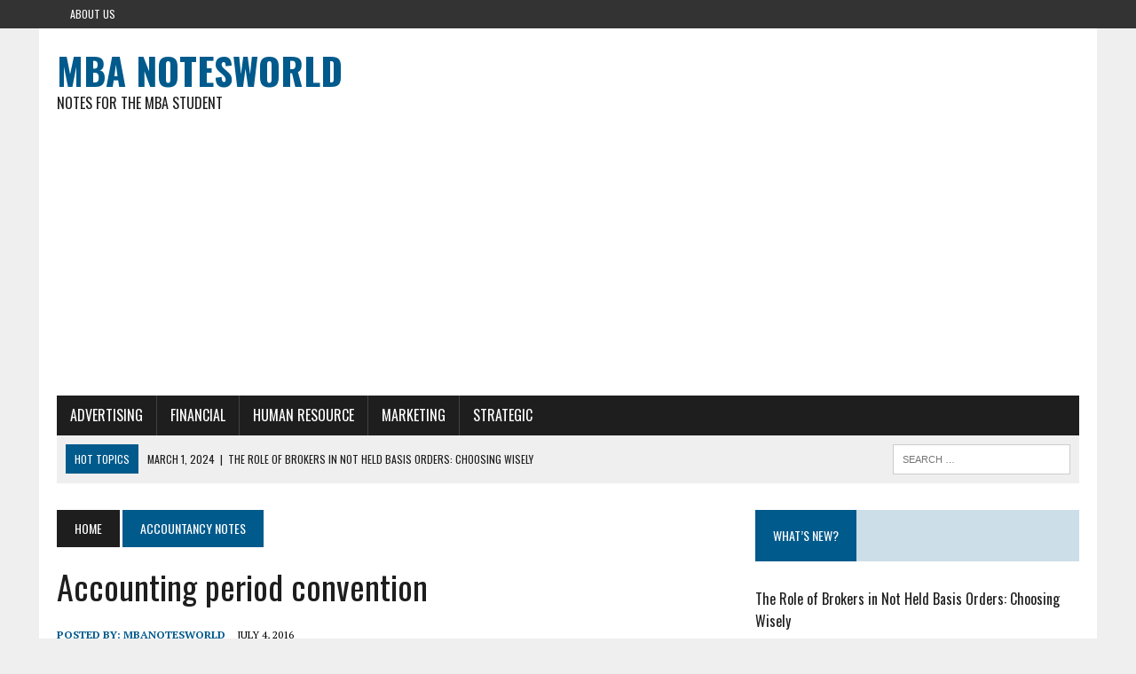

--- FILE ---
content_type: text/html; charset=UTF-8
request_url: https://mbanotesworld.com/accounting-period-convention/
body_size: 8038
content:
<!-- This page is cached by the Hummingbird Performance plugin v3.19.0 - https://wordpress.org/plugins/hummingbird-performance/. --><!DOCTYPE html>
<html class="no-js" lang="en-US" prefix="og: https://ogp.me/ns#">
<head>
<meta charset="UTF-8">
<meta name="viewport" content="width=device-width, initial-scale=1.0">
<link rel="profile" href="http://gmpg.org/xfn/11" />
<link rel="pingback" href="https://mbanotesworld.com/xmlrpc.php" />

<!-- Search Engine Optimization by Rank Math PRO - https://rankmath.com/ -->
<title>Accounting period convention | MBA Notesworld</title>
<meta name="description" content="Accounting data should be recorded over a definable period of time. The usual period is one year, called the financial year, ending on June 30 in Australia"/>
<meta name="robots" content="index, follow, max-snippet:-1, max-video-preview:-1, max-image-preview:large"/>
<link rel="canonical" href="https://mbanotesworld.com/accounting-period-convention/" />
<meta property="og:locale" content="en_US" />
<meta property="og:type" content="article" />
<meta property="og:title" content="Accounting period convention - MBA Notesworld" />
<meta property="og:description" content="Accounting data should be recorded over a definable period of time. The usual period is one year, called the financial year, ending on June 30 in Australia" />
<meta property="og:url" content="https://mbanotesworld.com/accounting-period-convention/" />
<meta property="og:site_name" content="MBA Notesworld" />
<meta property="article:section" content="Accountancy Notes" />
<meta property="og:image" content="https://mbanotesworld.com/wp-content/uploads/2018/10/change.jpg" />
<meta property="og:image:secure_url" content="https://mbanotesworld.com/wp-content/uploads/2018/10/change.jpg" />
<meta property="og:image:width" content="960" />
<meta property="og:image:height" content="611" />
<meta property="og:image:alt" content="Accounting period convention" />
<meta property="og:image:type" content="image/jpeg" />
<meta property="article:published_time" content="2016-07-04T16:48:43+00:00" />
<meta name="twitter:card" content="summary_large_image" />
<meta name="twitter:title" content="Accounting period convention - MBA Notesworld" />
<meta name="twitter:description" content="Accounting data should be recorded over a definable period of time. The usual period is one year, called the financial year, ending on June 30 in Australia" />
<meta name="twitter:image" content="https://mbanotesworld.com/wp-content/uploads/2018/10/change.jpg" />
<meta name="twitter:label1" content="Written by" />
<meta name="twitter:data1" content="MbaNotesWorld" />
<meta name="twitter:label2" content="Time to read" />
<meta name="twitter:data2" content="Less than a minute" />
<script type="application/ld+json" class="rank-math-schema-pro">{"@context":"https://schema.org","@graph":[{"@type":["Person","Organization"],"@id":"https://mbanotesworld.com/#person","name":"MbaNotesWorld","logo":{"@type":"ImageObject","@id":"https://mbanotesworld.com/#logo","url":"https://mbanotesworld.com/wp-content/uploads/2016/02/MBA-Notesworld-logo.jpg","contentUrl":"https://mbanotesworld.com/wp-content/uploads/2016/02/MBA-Notesworld-logo.jpg","caption":"MbaNotesWorld","inLanguage":"en-US","width":"403","height":"100"},"image":{"@type":"ImageObject","@id":"https://mbanotesworld.com/#logo","url":"https://mbanotesworld.com/wp-content/uploads/2016/02/MBA-Notesworld-logo.jpg","contentUrl":"https://mbanotesworld.com/wp-content/uploads/2016/02/MBA-Notesworld-logo.jpg","caption":"MbaNotesWorld","inLanguage":"en-US","width":"403","height":"100"}},{"@type":"WebSite","@id":"https://mbanotesworld.com/#website","url":"https://mbanotesworld.com","name":"MbaNotesWorld","publisher":{"@id":"https://mbanotesworld.com/#person"},"inLanguage":"en-US"},{"@type":"ImageObject","@id":"https://mbanotesworld.com/wp-content/uploads/2018/10/change.jpg","url":"https://mbanotesworld.com/wp-content/uploads/2018/10/change.jpg","width":"960","height":"611","inLanguage":"en-US"},{"@type":"BreadcrumbList","@id":"https://mbanotesworld.com/accounting-period-convention/#breadcrumb","itemListElement":[{"@type":"ListItem","position":"1","item":{"@id":"https://mbanotesworld.com","name":"Home"}},{"@type":"ListItem","position":"2","item":{"@id":"https://mbanotesworld.com/accountancy-notes/","name":"Accountancy Notes"}},{"@type":"ListItem","position":"3","item":{"@id":"https://mbanotesworld.com/accounting-period-convention/","name":"Accounting period convention"}}]},{"@type":"WebPage","@id":"https://mbanotesworld.com/accounting-period-convention/#webpage","url":"https://mbanotesworld.com/accounting-period-convention/","name":"Accounting period convention - MBA Notesworld","datePublished":"2016-07-04T16:48:43+00:00","dateModified":"2016-07-04T16:48:43+00:00","isPartOf":{"@id":"https://mbanotesworld.com/#website"},"primaryImageOfPage":{"@id":"https://mbanotesworld.com/wp-content/uploads/2018/10/change.jpg"},"inLanguage":"en-US","breadcrumb":{"@id":"https://mbanotesworld.com/accounting-period-convention/#breadcrumb"}},{"@type":"Person","@id":"https://mbanotesworld.com/author/mbanotesworld/","name":"MbaNotesWorld","url":"https://mbanotesworld.com/author/mbanotesworld/","image":{"@type":"ImageObject","@id":"https://mbanotesworld.com/wp-content/wphb-cache/gravatar/10b/10b39c2c29ac93cc99532efd4665b56bx96.jpg","url":"https://mbanotesworld.com/wp-content/wphb-cache/gravatar/10b/10b39c2c29ac93cc99532efd4665b56bx96.jpg","caption":"MbaNotesWorld","inLanguage":"en-US"}},{"@type":"Article","headline":"Accounting period convention - MBA Notesworld","datePublished":"2016-07-04T16:48:43+00:00","dateModified":"2016-07-04T16:48:43+00:00","articleSection":"Accountancy Notes","author":{"@id":"https://mbanotesworld.com/author/mbanotesworld/","name":"MbaNotesWorld"},"publisher":{"@id":"https://mbanotesworld.com/#person"},"description":"Accounting data should be recorded over a definable period of time. The usual period is one year, called the financial year, ending on June 30 in Australia","name":"Accounting period convention - MBA Notesworld","@id":"https://mbanotesworld.com/accounting-period-convention/#richSnippet","isPartOf":{"@id":"https://mbanotesworld.com/accounting-period-convention/#webpage"},"image":{"@id":"https://mbanotesworld.com/wp-content/uploads/2018/10/change.jpg"},"inLanguage":"en-US","mainEntityOfPage":{"@id":"https://mbanotesworld.com/accounting-period-convention/#webpage"}}]}</script>
<!-- /Rank Math WordPress SEO plugin -->

<link rel='dns-prefetch' href='//www.googletagmanager.com' />
<link rel='dns-prefetch' href='//fonts.googleapis.com' />
<link rel='dns-prefetch' href='//fonts.gstatic.com' />
<link rel='dns-prefetch' href='//ajax.googleapis.com' />
<link rel='dns-prefetch' href='//apis.google.com' />
<link rel='dns-prefetch' href='//google-analytics.com' />
<link rel='dns-prefetch' href='//www.google-analytics.com' />
<link rel='dns-prefetch' href='//ssl.google-analytics.com' />
<link rel='dns-prefetch' href='//youtube.com' />
<link rel='dns-prefetch' href='//s.gravatar.com' />
<link rel='dns-prefetch' href='//pagead2.googlesyndication.com' />
<link rel='dns-prefetch' href='//b1960753.smushcdn.com' />
<link rel='dns-prefetch' href='//hb.wpmucdn.com' />
<link href='//fonts.googleapis.com' rel='preconnect' />
<link href='//fonts.gstatic.com' rel='preconnect' />
<link href='//ajax.googleapis.com' rel='preconnect' />
<link href='//apis.google.com' rel='preconnect' />
<link href='//google-analytics.com' rel='preconnect' />
<link href='//www.google-analytics.com' rel='preconnect' />
<link href='//ssl.google-analytics.com' rel='preconnect' />
<link href='//youtube.com' rel='preconnect' />
<link href='//s.gravatar.com' rel='preconnect' />
<link href='//hb.wpmucdn.com' rel='preconnect' />
<link rel="alternate" type="application/rss+xml" title="MBA Notesworld &raquo; Feed" href="https://mbanotesworld.com/feed/" />
<link rel="alternate" type="application/rss+xml" title="MBA Notesworld &raquo; Comments Feed" href="https://mbanotesworld.com/comments/feed/" />
<link rel="alternate" type="application/rss+xml" title="MBA Notesworld &raquo; Accounting period convention Comments Feed" href="https://mbanotesworld.com/accounting-period-convention/feed/" />
<link rel="alternate" title="oEmbed (JSON)" type="application/json+oembed" href="https://mbanotesworld.com/wp-json/oembed/1.0/embed?url=https%3A%2F%2Fmbanotesworld.com%2Faccounting-period-convention%2F" />
<link rel="alternate" title="oEmbed (XML)" type="text/xml+oembed" href="https://mbanotesworld.com/wp-json/oembed/1.0/embed?url=https%3A%2F%2Fmbanotesworld.com%2Faccounting-period-convention%2F&#038;format=xml" />
		<style>
			.lazyload,
			.lazyloading {
				max-width: 100%;
			}
		</style>
		<style id='wp-img-auto-sizes-contain-inline-css' type='text/css'>
img:is([sizes=auto i],[sizes^="auto," i]){contain-intrinsic-size:3000px 1500px}
/*# sourceURL=wp-img-auto-sizes-contain-inline-css */
</style>
<link rel='stylesheet' id='wphb-1-css' href='https://hb.wpmucdn.com/mbanotesworld.com/cce5842b-34d7-44d7-b51e-47d16d6cef63.css' type='text/css' media='all' />
<link rel='stylesheet' id='mh-google-fonts-css' href='https://fonts.googleapis.com/css?family=PT+Serif:300,400,400italic,600,700%7cOswald:300,400,400italic,600,700' type='text/css' media='all' />
<script type="text/javascript" src="https://hb.wpmucdn.com/mbanotesworld.com/d769ab4b-1b7c-412d-b6f7-16af9365df8c.js" id="wphb-2-js"></script>
<script type="text/javascript" src="https://hb.wpmucdn.com/mbanotesworld.com/b606e425-970b-4c91-a719-c9c8904752ab.js" id="mh-scripts-js"></script>

<!-- Google tag (gtag.js) snippet added by Site Kit -->
<!-- Google Analytics snippet added by Site Kit -->
<script type="text/javascript" src="https://www.googletagmanager.com/gtag/js?id=GT-WF35X7V" id="google_gtagjs-js" async></script>
<script type="text/javascript" id="google_gtagjs-js-after">
/* <![CDATA[ */
window.dataLayer = window.dataLayer || [];function gtag(){dataLayer.push(arguments);}
gtag("set","linker",{"domains":["mbanotesworld.com"]});
gtag("js", new Date());
gtag("set", "developer_id.dZTNiMT", true);
gtag("config", "GT-WF35X7V");
//# sourceURL=google_gtagjs-js-after
/* ]]> */
</script>
<link rel="https://api.w.org/" href="https://mbanotesworld.com/wp-json/" /><link rel="alternate" title="JSON" type="application/json" href="https://mbanotesworld.com/wp-json/wp/v2/posts/1366" /><link rel="EditURI" type="application/rsd+xml" title="RSD" href="https://mbanotesworld.com/xmlrpc.php?rsd" />
<link rel='shortlink' href='https://mbanotesworld.com/?p=1366' />
<meta name="generator" content="Site Kit by Google 1.170.0" /><meta name="rankz-verification" content="PRD6Ee4E9HPhkE5w">
<meta name="yandex-verification" content="eefc4ede662783be" />		<script>
			document.documentElement.className = document.documentElement.className.replace('no-js', 'js');
		</script>
				<style>
			.no-js img.lazyload {
				display: none;
			}

			figure.wp-block-image img.lazyloading {
				min-width: 150px;
			}

			.lazyload,
			.lazyloading {
				--smush-placeholder-width: 100px;
				--smush-placeholder-aspect-ratio: 1/1;
				width: var(--smush-image-width, var(--smush-placeholder-width)) !important;
				aspect-ratio: var(--smush-image-aspect-ratio, var(--smush-placeholder-aspect-ratio)) !important;
			}

						.lazyload {
				opacity: 0;
			}

			.lazyloading {
				border: 0 !important;
				opacity: 1;
				background: #F3F3F3 url('https://b1960753.smushcdn.com/1960753/wp-content/uploads/2018/10/planning.jpg?lossy=1&strip=1&webp=1') no-repeat center !important;
				background-size: 16px auto !important;
				min-width: 16px;
			}

					</style>
		<!--[if lt IE 9]>
<script src="https://mbanotesworld.com/wp-content/themes/mh_newsdesk/js/css3-mediaqueries.js"></script>
<![endif]-->
<meta name="google-site-verification" content="SzPXvg9bwT-eMxKJrZYZJDCE7_bLGPwC4q1N6OuU9Xw">
<!-- Google AdSense meta tags added by Site Kit -->
<meta name="google-adsense-platform-account" content="ca-host-pub-2644536267352236">
<meta name="google-adsense-platform-domain" content="sitekit.withgoogle.com">
<!-- End Google AdSense meta tags added by Site Kit -->
<!-- SEO meta tags powered by SmartCrawl https://wpmudev.com/project/smartcrawl-wordpress-seo/ -->
<meta name="description" content="Accounting data should be recorded over a definable period of time. The usual period is one year, called the financial year, ending on June 30 in Australia  ..." />
<script type="application/ld+json">{"@context":"https:\/\/schema.org","@graph":[{"@type":"WPHeader","url":"https:\/\/mbanotesworld.com\/accounting-period-convention\/","headline":"Accounting period convention | MBA Notesworld","description":"Accounting data should be recorded over a definable period of time. The usual period is one year, called the financial year, ending on June 30 in Australia  ..."},{"@type":"WPFooter","url":"https:\/\/mbanotesworld.com\/accounting-period-convention\/","headline":"Accounting period convention | MBA Notesworld","description":"Accounting data should be recorded over a definable period of time. The usual period is one year, called the financial year, ending on June 30 in Australia  ...","copyrightYear":"2026"},{"@type":"Organization","@id":"https:\/\/mbanotesworld.com\/#schema-publishing-organization","url":"https:\/\/mbanotesworld.com","name":"MBA Notesworld","logo":{"@type":"ImageObject","@id":"https:\/\/mbanotesworld.com\/#schema-organization-logo","url":"https:\/\/mbanotesworld.com\/wp-content\/uploads\/2016\/02\/favicon-MBA-NotesWorld.jpg","height":60,"width":60}},{"@type":"WebSite","@id":"https:\/\/mbanotesworld.com\/#schema-website","url":"https:\/\/mbanotesworld.com","name":"MBA Notesworld","encoding":"UTF-8","potentialAction":{"@type":"SearchAction","target":"https:\/\/mbanotesworld.com\/search\/{search_term_string}\/","query-input":"required name=search_term_string"}},{"@type":"BreadcrumbList","@id":"https:\/\/mbanotesworld.com\/accounting-period-convention?page&name=accounting-period-convention\/#breadcrumb","itemListElement":[{"@type":"ListItem","position":1,"name":"Home","item":"https:\/\/mbanotesworld.com"},{"@type":"ListItem","position":2,"name":"Accountancy Notes","item":"https:\/\/mbanotesworld.com\/accountancy-notes\/"},{"@type":"ListItem","position":3,"name":"Accounting period convention"}]},{"@type":"Person","@id":"https:\/\/mbanotesworld.com\/author\/mbanotesworld\/#schema-author","name":"MbaNotesWorld","url":"https:\/\/mbanotesworld.com\/author\/mbanotesworld\/","image":{"@type":"ImageObject","@id":"https:\/\/mbanotesworld.com\/author\/mbanotesworld\/#schema-author-gravatar","url":"https:\/\/mbanotesworld.com\/wp-content\/wphb-cache\/gravatar\/10b\/10b39c2c29ac93cc99532efd4665b56bx96.jpg","height":100,"width":100,"caption":"MbaNotesWorld"}},{"@type":"WebPage","@id":"https:\/\/mbanotesworld.com\/accounting-period-convention\/#schema-webpage","isPartOf":{"@id":"https:\/\/mbanotesworld.com\/#schema-website"},"publisher":{"@id":"https:\/\/mbanotesworld.com\/#schema-publishing-organization"},"url":"https:\/\/mbanotesworld.com\/accounting-period-convention\/","hasPart":[{"@type":"SiteNavigationElement","@id":"https:\/\/mbanotesworld.com\/accounting-period-convention\/#schema-nav-element-1890","name":"Advertising","url":"https:\/\/mbanotesworld.com\/advertising-management\/"},{"@type":"SiteNavigationElement","@id":"https:\/\/mbanotesworld.com\/accounting-period-convention\/#schema-nav-element-1892","name":"Financial","url":"https:\/\/mbanotesworld.com\/financial-management\/"},{"@type":"SiteNavigationElement","@id":"https:\/\/mbanotesworld.com\/accounting-period-convention\/#schema-nav-element-1896","name":"","url":"https:\/\/mbanotesworld.com\/managerial-economics\/"},{"@type":"SiteNavigationElement","@id":"https:\/\/mbanotesworld.com\/accounting-period-convention\/#schema-nav-element-1893","name":"","url":"https:\/\/mbanotesworld.com\/accountancy-notes\/"},{"@type":"SiteNavigationElement","@id":"https:\/\/mbanotesworld.com\/accounting-period-convention\/#schema-nav-element-1897","name":"Human Resource","url":"https:\/\/mbanotesworld.com\/human-resource-management-notes\/"},{"@type":"SiteNavigationElement","@id":"https:\/\/mbanotesworld.com\/accounting-period-convention\/#schema-nav-element-2567","name":"","url":"https:\/\/mbanotesworld.com\/marketing\/"},{"@type":"SiteNavigationElement","@id":"https:\/\/mbanotesworld.com\/accounting-period-convention\/#schema-nav-element-1891","name":"Strategic","url":"https:\/\/mbanotesworld.com\/strategic-management\/"},{"@type":"SiteNavigationElement","@id":"https:\/\/mbanotesworld.com\/accounting-period-convention\/#schema-nav-element-1895","name":"","url":"https:\/\/mbanotesworld.com\/business-research-methods\/"}]},{"@type":"Article","mainEntityOfPage":{"@id":"https:\/\/mbanotesworld.com\/accounting-period-convention\/#schema-webpage"},"publisher":{"@id":"https:\/\/mbanotesworld.com\/#schema-publishing-organization"},"dateModified":"2016-07-04T16:48:43","datePublished":"2016-07-04T16:48:43","headline":"Accounting period convention | MBA Notesworld","description":"Accounting data should be recorded over a definable period of time. The usual period is one year, called the financial year, ending on June 30 in Australia  ...","name":"Accounting period convention","author":{"@id":"https:\/\/mbanotesworld.com\/author\/mbanotesworld\/#schema-author"},"commentCount":"0","comment":[]}]}</script>
<meta property="og:type" content="article" />
<meta property="og:url" content="https://mbanotesworld.com/accounting-period-convention/" />
<meta property="og:title" content="Accounting period convention | MBA Notesworld" />
<meta property="og:description" content="Accounting data should be recorded over a definable period of time. The usual period is one year, called the financial year, ending on June 30 in Australia ..." />
<meta property="article:published_time" content="2016-07-04T16:48:43" />
<meta property="article:author" content="MbaNotesWorld" />
<meta name="twitter:card" content="summary" />
<meta name="twitter:site" content="mbapundit" />
<meta name="twitter:title" content="Accounting period convention | MBA Notesworld" />
<meta name="twitter:description" content="Accounting data should be recorded over a definable period of time. The usual period is one year, called the financial year, ending on June 30 in Australia ..." />
<!-- /SEO -->
<script type="text/javascript" id="google_gtagjs" src="https://www.googletagmanager.com/gtag/js?id=G-BZ0Q3KZ974" async="async"></script>
<script type="text/javascript" id="google_gtagjs-inline">
/* <![CDATA[ */
window.dataLayer = window.dataLayer || [];function gtag(){dataLayer.push(arguments);}gtag('js', new Date());gtag('config', 'G-BZ0Q3KZ974', {} );
/* ]]> */
</script>

<!-- Google AdSense snippet added by Site Kit -->
<script type="text/javascript" async="async" src="https://pagead2.googlesyndication.com/pagead/js/adsbygoogle.js?client=ca-pub-8204715686796499&amp;host=ca-host-pub-2644536267352236" crossorigin="anonymous"></script>

<!-- End Google AdSense snippet added by Site Kit -->
<link rel="icon" href="https://b1960753.smushcdn.com/1960753/wp-content/uploads/2016/02/favicon-MBA-NotesWorld.jpg?lossy=1&strip=1&webp=1" sizes="32x32" />
<link rel="icon" href="https://b1960753.smushcdn.com/1960753/wp-content/uploads/2016/02/favicon-MBA-NotesWorld.jpg?lossy=1&strip=1&webp=1" sizes="192x192" />
<link rel="apple-touch-icon" href="https://b1960753.smushcdn.com/1960753/wp-content/uploads/2016/02/favicon-MBA-NotesWorld.jpg?lossy=1&strip=1&webp=1" />
<meta name="msapplication-TileImage" content="https://mbanotesworld.com/wp-content/uploads/2016/02/favicon-MBA-NotesWorld.jpg" />
</head>
<body class="wp-singular post-template-default single single-post postid-1366 single-format-standard wp-theme-mh_newsdesk mh-right-sb mh-loop-layout1" itemscope="itemscope" itemtype="http://schema.org/WebPage">
	<div class="header-top">
		<div class="wrapper-inner clearfix">
							<nav class="header-nav clearfix" itemscope="itemscope" itemtype="http://schema.org/SiteNavigationElement">
					<div class="menu-menu-1-container"><ul id="menu-menu-1" class="menu"><li id="menu-item-2565" class="menu-item menu-item-type-post_type menu-item-object-page menu-item-2565"><a href="https://mbanotesworld.com/about-us/">About Us</a></li>
</ul></div>				</nav>
								</div>
	</div>
<div id="mh-wrapper">
<header class="mh-header" itemscope="itemscope" itemtype="http://schema.org/WPHeader">
	<div class="header-wrap clearfix">
				<div class="mh-col mh-1-3 header-logo-full">
			<a href="https://mbanotesworld.com/" title="MBA Notesworld" rel="home">
<div class="logo-wrap" role="banner">
<div class="logo">
<h1 class="logo-title">MBA Notesworld</h1>
<h2 class="logo-tagline">Notes For the MBA student</h2>
</div>
</div>
</a>
		</div>
			</div>
	<div class="header-menu clearfix">
		<nav class="main-nav clearfix" itemscope="itemscope" itemtype="http://schema.org/SiteNavigationElement">
			<div class="menu-navigation-container"><ul id="menu-navigation" class="menu"><li id="menu-item-1890" class="menu-item menu-item-type-taxonomy menu-item-object-category menu-item-1890"><a href="https://mbanotesworld.com/advertising-management/">Advertising</a></li>
<li id="menu-item-1892" class="menu-item menu-item-type-taxonomy menu-item-object-category menu-item-has-children menu-item-1892"><a href="https://mbanotesworld.com/financial-management/">Financial</a>
<ul class="sub-menu">
	<li id="menu-item-1896" class="menu-item menu-item-type-taxonomy menu-item-object-category menu-item-1896"><a href="https://mbanotesworld.com/managerial-economics/">Managerial Economics</a></li>
	<li id="menu-item-1893" class="menu-item menu-item-type-taxonomy menu-item-object-category current-post-ancestor current-menu-parent current-post-parent menu-item-1893"><a href="https://mbanotesworld.com/accountancy-notes/">Accountancy Notes</a></li>
</ul>
</li>
<li id="menu-item-1897" class="menu-item menu-item-type-taxonomy menu-item-object-category menu-item-1897"><a href="https://mbanotesworld.com/human-resource-management-notes/">Human Resource</a></li>
<li id="menu-item-2567" class="menu-item menu-item-type-taxonomy menu-item-object-category menu-item-2567"><a href="https://mbanotesworld.com/marketing/">Marketing</a></li>
<li id="menu-item-1891" class="menu-item menu-item-type-taxonomy menu-item-object-category menu-item-has-children menu-item-1891"><a href="https://mbanotesworld.com/strategic-management/">Strategic</a>
<ul class="sub-menu">
	<li id="menu-item-1895" class="menu-item menu-item-type-taxonomy menu-item-object-category menu-item-1895"><a href="https://mbanotesworld.com/business-research-methods/">Business Research Methods</a></li>
</ul>
</li>
</ul></div>		</nav>
		<div class="header-sub clearfix">
							<div id="ticker" class="news-ticker mh-col mh-2-3 clearfix">
			<span class="ticker-title">
			Hot Topics		</span>
		<ul class="ticker-content">			<li class="ticker-item">
				<a class="ticker-item-link" href="https://mbanotesworld.com/the-role-of-brokers-in-not-held-basis-orders-choosing-wisely/" title="The Role of Brokers in Not Held Basis Orders: Choosing Wisely">
					<span class="ticker-item-date">March 1, 2024</span>
					<span class="ticker-item-separator">|</span>
					<span class="ticker-item-title">The Role of Brokers in Not Held Basis Orders: Choosing Wisely</span>
				</a>
			</li>			<li class="ticker-item">
				<a class="ticker-item-link" href="https://mbanotesworld.com/concept-of-rvn-mining-and-its-varieties/" title="Concept of RVN Mining and its Varieties">
					<span class="ticker-item-date">August 30, 2023</span>
					<span class="ticker-item-separator">|</span>
					<span class="ticker-item-title">Concept of RVN Mining and its Varieties</span>
				</a>
			</li>			<li class="ticker-item">
				<a class="ticker-item-link" href="https://mbanotesworld.com/buying-gold-basics/" title="Buying Gold Basics">
					<span class="ticker-item-date">August 5, 2023</span>
					<span class="ticker-item-separator">|</span>
					<span class="ticker-item-title">Buying Gold Basics</span>
				</a>
			</li>			<li class="ticker-item">
				<a class="ticker-item-link" href="https://mbanotesworld.com/how-to-buy-and-sell-cryptocurrency-with-defiway/" title="How to Buy and Sell Cryptocurrency with DeFiway">
					<span class="ticker-item-date">April 25, 2023</span>
					<span class="ticker-item-separator">|</span>
					<span class="ticker-item-title">How to Buy and Sell Cryptocurrency with DeFiway</span>
				</a>
			</li>			<li class="ticker-item">
				<a class="ticker-item-link" href="https://mbanotesworld.com/financial-analysis-business/" title="Meaning Of Financial Analysis In Business">
					<span class="ticker-item-date">August 5, 2021</span>
					<span class="ticker-item-separator">|</span>
					<span class="ticker-item-title">Meaning Of Financial Analysis In Business</span>
				</a>
			</li>	</ul>
</div>						<aside class="mh-col mh-1-3 header-search">
				<form role="search" method="get" class="search-form" action="https://mbanotesworld.com/">
				<label>
					<span class="screen-reader-text">Search for:</span>
					<input type="search" class="search-field" placeholder="Search &hellip;" value="" name="s" />
				</label>
				<input type="submit" class="search-submit" value="Search" />
			</form>			</aside>
		</div>
	</div>
</header><div class="mh-section mh-group">
	<div id="main-content" class="mh-content" role="main" itemprop="mainContentOfPage"><nav class="breadcrumb"><span itemscope itemtype="http://data-vocabulary.org/Breadcrumb"><a href="https://mbanotesworld.com" itemprop="url" class="bc-home"><span itemprop="title">Home</span></a></span> <span itemscope itemtype="http://data-vocabulary.org/Breadcrumb"><a href="https://mbanotesworld.com/accountancy-notes/" itemprop="url"><span itemprop="title">Accountancy Notes</span></a></span></nav>
<article id="post-1366" class="post-1366 post type-post status-publish format-standard hentry category-accountancy-notes">
	<header class="entry-header clearfix">
		<h1 class="entry-title">
			Accounting period convention		</h1>	</header><p class="entry-meta">
<span class="entry-meta-author vcard author">Posted By: <a class="fn" href="https://mbanotesworld.com/author/mbanotesworld/">MbaNotesWorld</a></span>
<span class="entry-meta-date updated">July 4, 2016</span>
</p>
	<div class="entry-content clearfix">
		<p>Accounting data should be recorded over a definable period of time. The usual period is one year, called the financial year, ending on June 30 in Australia (December 31 in China). The financial period could, however, be any period of 12 months.</p>
<p>The end of an accounting period is referred to as the balance date. It is on this day that the accounting records are balanced and accounting reports prepared.</p>
	</div>
	</article><div class="mh-share-buttons mh-group">
    <a class="mh-col mh-1-4 mh-facebook" href="#" onclick="window.open('http://www.facebook.com/sharer.php?u=https://mbanotesworld.com/accounting-period-convention/&t=Accounting period convention', 'facebookShare', 'width=626,height=436'); return false;" title="Share on Facebook">
	    <span class="mh-share-button"><i class="fa fa-facebook fa-2x"></i>SHARE</span>
	</a>
    <a class="mh-col mh-1-4 mh-twitter" href="#" onclick="window.open('http://twitter.com/share?text=Accounting period convention -&url=https://mbanotesworld.com/accounting-period-convention/', 'twitterShare', 'width=626,height=436'); return false;" title="Tweet This Post">
	    <span class="mh-share-button"><i class="fa fa-twitter fa-2x"></i>TWEET</span>
	</a>
    <a class="mh-col mh-1-4 mh-pinterest" href="#" onclick="window.open('http://pinterest.com/pin/create/button/?url=https://mbanotesworld.com/accounting-period-convention/&media=&description=Accounting period convention', 'pinterestShare', 'width=750,height=350'); return false;" title="Pin This Post">
	    <span class="mh-share-button"><i class="fa fa-pinterest fa-2x"></i>PIN</span>
	</a>
    <a class="mh-col mh-1-4 mh-googleplus" href="#" onclick="window.open('https://plusone.google.com/_/+1/confirm?hl=en-US&url=https://mbanotesworld.com/accounting-period-convention/', 'googleShare', 'width=626,height=436'); return false;" title="Share on Google+" target="_blank">
	    <span class="mh-share-button"><i class="fa fa-google-plus fa-2x"></i>SHARE</span>
	</a>
</div><nav class="post-nav-wrap" itemscope="itemscope" itemtype="http://schema.org/SiteNavigationElement">
<ul class="post-nav clearfix">
<li class="post-nav-prev">
<a href="https://mbanotesworld.com/measurement-of-monetary-units-stable-dollar-convention/" rel="prev"><i class="fa fa-chevron-left"></i>Previous post</a></li>
<li class="post-nav-next">
<a href="https://mbanotesworld.com/going-concern-convention/" rel="next">Next post<i class="fa fa-chevron-right"></i></a></li>
</ul>
</nav>
<div class="comments-wrap">
<h4 class="comment-section-title"><span class="comment-count">Be the first to comment</span> <span class="comment-count-more">on "Accounting period convention"</span></h4>
</div>
	<div id="respond" class="comment-respond">
		<h3 id="reply-title" class="comment-reply-title">Leave a comment <small><a rel="nofollow" id="cancel-comment-reply-link" href="/accounting-period-convention/#respond" style="display:none;">Cancel reply</a></small></h3><form action="https://mbanotesworld.com/wp-comments-post.php" method="post" id="commentform" class="comment-form"><p class="comment-notes">Your email address will not be published.</p><p class="comment-form-comment"><label for="comment">Comment</label><br/><textarea id="comment" name="comment" cols="45" rows="5" aria-required="true"></textarea></p><p class="comment-form-author"><label for="author">Name </label><span class="required">*</span><br/><input id="author" name="author" type="text" value="" size="30" aria-required='true' /></p>
<p class="comment-form-email"><label for="email">Email </label><span class="required">*</span><br/><input id="email" name="email" type="text" value="" size="30" aria-required='true' /></p>
<p class="comment-form-url"><label for="url">Website</label><br/><input id="url" name="url" type="text" value="" size="30" /></p>
<p class="comment-form-cookies-consent"><input id="wp-comment-cookies-consent" name="wp-comment-cookies-consent" type="checkbox" value="yes" /><label for="wp-comment-cookies-consent">Save my name, email, and website in this browser for the next time I comment.</label></p>
<p class="form-submit"><input name="submit" type="submit" id="submit" class="submit" value="Post Comment" /> <input type='hidden' name='comment_post_ID' value='1366' id='comment_post_ID' />
<input type='hidden' name='comment_parent' id='comment_parent' value='0' />
</p><p style="display: none;"><input type="hidden" id="akismet_comment_nonce" name="akismet_comment_nonce" value="6f90af1986" /></p><p style="display: none !important;" class="akismet-fields-container" data-prefix="ak_"><label>&#916;<textarea name="ak_hp_textarea" cols="45" rows="8" maxlength="100"></textarea></label><input type="hidden" id="ak_js_1" name="ak_js" value="124"/><script>document.getElementById( "ak_js_1" ).setAttribute( "value", ( new Date() ).getTime() );</script></p></form>	</div><!-- #respond -->
	<p class="akismet_comment_form_privacy_notice">This site uses Akismet to reduce spam. <a href="https://akismet.com/privacy/" target="_blank" rel="nofollow noopener">Learn how your comment data is processed.</a></p>	</div>
	<aside class="mh-sidebar" itemscope="itemscope" itemtype="http://schema.org/WPSideBar">
	<div id="mh_newsdesk_recent_posts-4" class="sb-widget clearfix mh_newsdesk_recent_posts"><h4 class="widget-title"><span>What&#8217;s New?</span></h4>			<ul class="mh-rp-widget widget-list">					<li class="rp-widget-item">
						<a href="https://mbanotesworld.com/the-role-of-brokers-in-not-held-basis-orders-choosing-wisely/" title="The Role of Brokers in Not Held Basis Orders: Choosing Wisely" rel="bookmark">
							The Role of Brokers in Not Held Basis Orders: Choosing Wisely						</a>
					</li>					<li class="rp-widget-item">
						<a href="https://mbanotesworld.com/concept-of-rvn-mining-and-its-varieties/" title="Concept of RVN Mining and its Varieties" rel="bookmark">
							Concept of RVN Mining and its Varieties						</a>
					</li>					<li class="rp-widget-item">
						<a href="https://mbanotesworld.com/buying-gold-basics/" title="Buying Gold Basics" rel="bookmark">
							Buying Gold Basics						</a>
					</li>					<li class="rp-widget-item">
						<a href="https://mbanotesworld.com/how-to-buy-and-sell-cryptocurrency-with-defiway/" title="How to Buy and Sell Cryptocurrency with DeFiway" rel="bookmark">
							How to Buy and Sell Cryptocurrency with DeFiway						</a>
					</li>					<li class="rp-widget-item">
						<a href="https://mbanotesworld.com/financial-analysis-business/" title="Meaning Of Financial Analysis In Business" rel="bookmark">
							Meaning Of Financial Analysis In Business						</a>
					</li>			</ul></div><div id="mh_newsdesk_custom_posts-16" class="sb-widget clearfix mh_newsdesk_custom_posts"><h4 class="widget-title"><span>What&#8217;s Popular?</span></h4>			<div class="mh-cp-widget clearfix">						<article class="cp-wrap cp-small clearfix">
							<div class="cp-thumb-small">
								<a href="https://mbanotesworld.com/the-seven-cs-effective-communication/" title="The seven C’s Effective Communication"><img class="mh-image-placeholder" src="https://mbanotesworld.com/wp-content/themes/mh_newsdesk/images/placeholder-thumb-small.jpg" alt="No Picture" loading="lazy" />								</a>
							</div>
															<p class="entry-meta"><span class="updated">May 10, 2016</span></p>
														<h3 class="cp-title-small">
								<a href="https://mbanotesworld.com/the-seven-cs-effective-communication/" title="The seven C’s Effective Communication" rel="bookmark">
									The seven C’s Effective Communication								</a>
							</h3>
						</article>
						<hr class="mh-separator">						<article class="cp-wrap cp-small clearfix">
							<div class="cp-thumb-small">
								<a href="https://mbanotesworld.com/planning-process-steps-in-planning/" title="Planning process :Steps in planning"><img class="mh-image-placeholder" src="https://mbanotesworld.com/wp-content/themes/mh_newsdesk/images/placeholder-thumb-small.jpg" alt="No Picture" loading="lazy" />								</a>
							</div>
															<p class="entry-meta"><span class="updated">May 27, 2016</span></p>
														<h3 class="cp-title-small">
								<a href="https://mbanotesworld.com/planning-process-steps-in-planning/" title="Planning process :Steps in planning" rel="bookmark">
									Planning process :Steps in planning								</a>
							</h3>
						</article>
						<hr class="mh-separator">						<article class="cp-wrap cp-small clearfix">
							<div class="cp-thumb-small">
								<a href="https://mbanotesworld.com/factors-influencing-consumer-behaviour/" title="Factors influencing consumer behaviour"><img class="mh-image-placeholder" src="https://mbanotesworld.com/wp-content/themes/mh_newsdesk/images/placeholder-thumb-small.jpg" alt="No Picture" loading="lazy" />								</a>
							</div>
															<p class="entry-meta"><span class="updated">June 12, 2016</span></p>
														<h3 class="cp-title-small">
								<a href="https://mbanotesworld.com/factors-influencing-consumer-behaviour/" title="Factors influencing consumer behaviour" rel="bookmark">
									Factors influencing consumer behaviour								</a>
							</h3>
						</article>
						<hr class="mh-separator">						<article class="cp-wrap cp-small clearfix">
							<div class="cp-thumb-small">
								<a href="https://mbanotesworld.com/components-of-communication/" title="Components of communication"><img class="mh-image-placeholder" src="https://mbanotesworld.com/wp-content/themes/mh_newsdesk/images/placeholder-thumb-small.jpg" alt="No Picture" loading="lazy" />								</a>
							</div>
															<p class="entry-meta"><span class="updated">May 11, 2016</span></p>
														<h3 class="cp-title-small">
								<a href="https://mbanotesworld.com/components-of-communication/" title="Components of communication" rel="bookmark">
									Components of communication								</a>
							</h3>
						</article>
						<hr class="mh-separator">						<article class="cp-wrap cp-small clearfix">
							<div class="cp-thumb-small">
								<a href="https://mbanotesworld.com/difference-between-lan-man-wan/" title="Difference between LAN , MAN , WAN"><img class="mh-image-placeholder" src="https://mbanotesworld.com/wp-content/themes/mh_newsdesk/images/placeholder-thumb-small.jpg" alt="No Picture" loading="lazy" />								</a>
							</div>
															<p class="entry-meta"><span class="updated">January 18, 2009</span></p>
														<h3 class="cp-title-small">
								<a href="https://mbanotesworld.com/difference-between-lan-man-wan/" title="Difference between LAN , MAN , WAN" rel="bookmark">
									Difference between LAN , MAN , WAN								</a>
							</h3>
						</article>
						<hr class="mh-separator">						<article class="cp-wrap cp-small clearfix">
							<div class="cp-thumb-small">
								<a href="https://mbanotesworld.com/objectives-of-inventory-management/" title="Objectives of Inventory Management"><img class="mh-image-placeholder" src="https://mbanotesworld.com/wp-content/themes/mh_newsdesk/images/placeholder-thumb-small.jpg" alt="No Picture" loading="lazy" />								</a>
							</div>
															<p class="entry-meta"><span class="updated">January 18, 2009</span></p>
														<h3 class="cp-title-small">
								<a href="https://mbanotesworld.com/objectives-of-inventory-management/" title="Objectives of Inventory Management" rel="bookmark">
									Objectives of Inventory Management								</a>
							</h3>
						</article>
						<hr class="mh-separator">						<article class="cp-wrap cp-small clearfix">
							<div class="cp-thumb-small">
								<a href="https://mbanotesworld.com/business-communication/" title="Business Communication"><img class="mh-image-placeholder" src="https://mbanotesworld.com/wp-content/themes/mh_newsdesk/images/placeholder-thumb-small.jpg" alt="No Picture" loading="lazy" />								</a>
							</div>
															<p class="entry-meta"><span class="updated">May 14, 2016</span></p>
														<h3 class="cp-title-small">
								<a href="https://mbanotesworld.com/business-communication/" title="Business Communication" rel="bookmark">
									Business Communication								</a>
							</h3>
						</article>
						<hr class="mh-separator">						<article class="cp-wrap cp-small clearfix">
							<div class="cp-thumb-small">
								<a href="https://mbanotesworld.com/product-mix-product-line/" title="Product Mix &#038; Product Line"><img class="mh-image-placeholder" src="https://mbanotesworld.com/wp-content/themes/mh_newsdesk/images/placeholder-thumb-small.jpg" alt="No Picture" loading="lazy" />								</a>
							</div>
															<p class="entry-meta"><span class="updated">June 15, 2016</span></p>
														<h3 class="cp-title-small">
								<a href="https://mbanotesworld.com/product-mix-product-line/" title="Product Mix &#038; Product Line" rel="bookmark">
									Product Mix &#038; Product Line								</a>
							</h3>
						</article>
						<hr class="mh-separator">						<article class="cp-wrap cp-small clearfix">
							<div class="cp-thumb-small">
								<a href="https://mbanotesworld.com/6-strategies-adopted-in-market-stuctures-and-pricing/" title="6 Strategies adopted in Market Stuctures and Pricing"><img class="mh-image-placeholder" src="https://mbanotesworld.com/wp-content/themes/mh_newsdesk/images/placeholder-thumb-small.jpg" alt="No Picture" loading="lazy" />								</a>
							</div>
															<p class="entry-meta"><span class="updated">August 2, 2011</span></p>
														<h3 class="cp-title-small">
								<a href="https://mbanotesworld.com/6-strategies-adopted-in-market-stuctures-and-pricing/" title="6 Strategies adopted in Market Stuctures and Pricing" rel="bookmark">
									6 Strategies adopted in Market Stuctures and Pricing								</a>
							</h3>
						</article>
						<hr class="mh-separator">						<article class="cp-wrap cp-small clearfix">
							<div class="cp-thumb-small">
								<a href="https://mbanotesworld.com/general-principles-of-management/" title="General Principles Of Management"><img class="mh-image-placeholder" src="https://mbanotesworld.com/wp-content/themes/mh_newsdesk/images/placeholder-thumb-small.jpg" alt="No Picture" loading="lazy" />								</a>
							</div>
															<p class="entry-meta"><span class="updated">May 29, 2016</span></p>
														<h3 class="cp-title-small">
								<a href="https://mbanotesworld.com/general-principles-of-management/" title="General Principles Of Management" rel="bookmark">
									General Principles Of Management								</a>
							</h3>
						</article>
						<hr class="mh-separator">			</div></div></aside></div>
</div>
<footer class="mh-footer" itemscope="itemscope" itemtype="http://schema.org/WPFooter">
		<div class="wrapper-inner clearfix">
			</div>
	<div class="footer-bottom">
		<div class="wrapper-inner clearfix">
						<div class="copyright-wrap">
				<p class="copyright">
					Copyright 2020 | MBA Notesworld - Notes for the MBA Student				</p>
			</div>
		</div>
	</div>
</footer>
<script type="speculationrules">
{"prefetch":[{"source":"document","where":{"and":[{"href_matches":"/*"},{"not":{"href_matches":["/wp-*.php","/wp-admin/*","/wp-content/uploads/*","/wp-content/*","/wp-content/plugins/*","/wp-content/themes/mh_newsdesk/*","/*\\?(.+)"]}},{"not":{"selector_matches":"a[rel~=\"nofollow\"]"}},{"not":{"selector_matches":".no-prefetch, .no-prefetch a"}}]},"eagerness":"conservative"}]}
</script>
<amp-auto-ads type="adsense"
              data-ad-client="ca-pub-8204715686796499">
</amp-auto-ads>
			<script type="text/javascript">
				var _paq = _paq || [];
					_paq.push(['setCustomDimension', 1, '{"ID":1,"name":"MbaNotesWorld","avatar":"10b39c2c29ac93cc99532efd4665b56b"}']);
				_paq.push(['trackPageView']);
								(function () {
					var u = "https://analytics1.wpmudev.com/";
					_paq.push(['setTrackerUrl', u + 'track/']);
					_paq.push(['setSiteId', '2626']);
					var d   = document, g = d.createElement('script'), s = d.getElementsByTagName('script')[0];
					g.type  = 'text/javascript';
					g.async = true;
					g.defer = true;
					g.src   = 'https://analytics.wpmucdn.com/matomo.js';
					s.parentNode.insertBefore(g, s);
				})();
			</script>
			<script type="text/javascript" src="https://hb.wpmucdn.com/mbanotesworld.com/28b7d34d-f3a1-4628-a7c0-aa13323837a1.js" id="comment-reply-js" async="async" data-wp-strategy="async" fetchpriority="low"></script>
<script type="text/javascript" id="wphb-3-js-extra">
/* <![CDATA[ */
var wphbGlobal = {"ajaxurl":"https://mbanotesworld.com/wp-admin/admin-ajax.php","commentForm":"","preloadComment":""};
//# sourceURL=wphb-3-js-extra
/* ]]> */
</script>
<script type="text/javascript" src="https://hb.wpmucdn.com/mbanotesworld.com/c86a60fd-5c81-488f-9dec-664590eb1ad5.js" id="wphb-3-js"></script>
</body>
</html><!-- Hummingbird cache file was created in 0.23460412025452 seconds, on 24-01-26 17:11:29 -->

--- FILE ---
content_type: text/html; charset=utf-8
request_url: https://www.google.com/recaptcha/api2/aframe
body_size: 268
content:
<!DOCTYPE HTML><html><head><meta http-equiv="content-type" content="text/html; charset=UTF-8"></head><body><script nonce="6SWGnG_nJAj5yoGHpA56JQ">/** Anti-fraud and anti-abuse applications only. See google.com/recaptcha */ try{var clients={'sodar':'https://pagead2.googlesyndication.com/pagead/sodar?'};window.addEventListener("message",function(a){try{if(a.source===window.parent){var b=JSON.parse(a.data);var c=clients[b['id']];if(c){var d=document.createElement('img');d.src=c+b['params']+'&rc='+(localStorage.getItem("rc::a")?sessionStorage.getItem("rc::b"):"");window.document.body.appendChild(d);sessionStorage.setItem("rc::e",parseInt(sessionStorage.getItem("rc::e")||0)+1);localStorage.setItem("rc::h",'1769279783283');}}}catch(b){}});window.parent.postMessage("_grecaptcha_ready", "*");}catch(b){}</script></body></html>